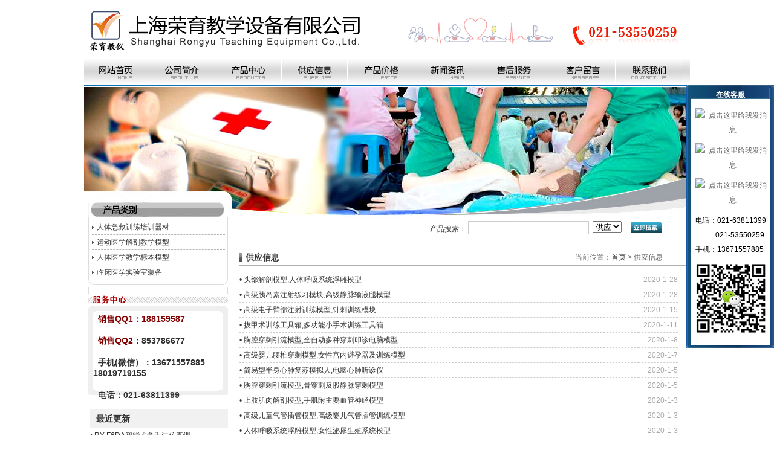

--- FILE ---
content_type: text/html
request_url: http://www.cprmxc.com/supply/index_4.html
body_size: 5009
content:
<!DOCTYPE html PUBLIC "-//W3C//DTD XHTML 1.0 Transitional//EN" "http://www.w3.org/TR/xhtml1/DTD/xhtml1-transitional.dtd">
<html xmlns="http://www.w3.org/1999/xhtml">
<head>
<meta http-equiv="Content-Type" content="text/html; charset=utf-8" />
<TITLE>【中国医学模型】供应信息-第4页-【上海荣育公司】</TITLE>
<meta name="keywords" content="供应信息,医学模型,解剖模型,急救模型,模拟人供应信息第4页" />
<meta name="description" content="供应信息,人体医学模型,医学解剖模型,复苏急救模型人,模拟人供应信息第4页" />
<link href="../css/css.css" rel="stylesheet" type="text/css" />
</head>

<body>
<div id="box_header">
  <div class="logo"><img src="/images/logo.gif" width="484" height="95" alt="上海CPR模型网" /></div>
  <div class="icon"><img src="/images/tel.gif" width="518" height="95" alt="模型产品供应价格列表" /></div>
</div>
<div id="box_menu"><a href="http://www.cprmxc.com/"><img src="/images/menu_home.gif" width="107" height="45" alt="上海CPR模型网首页" /></a>
<a href="http://www.cprmxc.com/aboutus.html"><img src="/images/menu_about.gif" width="109" height="45" alt="上海CPR模型网企业简介" /></a>
<a href="http://www.cprmxc.com/product/"><img src="/images/menu_product.gif" width="110" height="45" alt="上海CPR模型网产品介绍" /></a>
<a href="http://www.cprmxc.com/supply/"><img src="/images/menu_sale.gif" width="109" height="45" alt="上海CPR模型网供应信息" /></a>
<a href="http://www.cprmxc.com/price/lcyxxlmx.html"><img src="/images/menu_price.gif" width="110" height="45" alt="上海CPR模型网产品价格" /></a>
<a href="http://www.cprmxc.com/news/"><img src="/images/menu_news.gif" width="111" height="45" alt="上海CPR模型网技术新闻" /></a>
<a href="http://www.cprmxc.com/service.html"><img src="/images/menu_service.gif" width="111" height="45" alt="上海CPR模型网售后服务" /></a>
<a href="http://www.cprmxc.com/feedback.asp"><img src="/images/menu_message.gif" width="111" height="45" alt="上海CPR模型网客户留言" /></a>
<a href="http://www.cprmxc.com/contactus.html"><img src="/images/menu_contact.gif" width="111" height="45" alt="上海CPR模型网联系方式" /></a></div>
<div id="box_banner"><img src="/images/banner.jpg" width="1002" height="215" alt="上海荣育教学设备有限公司" /></div>
<div class="box_content">
  <div class="secondbox">
    <ul class="catebox"><li><a href="http://www.cprmxc.com/supply/cprgy_1.html">人体急救训练培训器材</a></li><li><a href="http://www.cprmxc.com/supply/jpmxgy_1.html">运动医学解剖教学模型</a></li><li><a href="http://www.cprmxc.com/supply/bbmxgy_1.html">人体医学教学标本模型</a></li><li><a href="http://www.cprmxc.com/supply/lcyxgy_1.html">临床医学实验室装备</a></li></ul>
	<div class="contact"><P align=left><BR><FONT style="FONT-SIZE: 14px"><STRONG><FONT style="COLOR: #ee1111">&nbsp; <FONT style="COLOR: #800000">销售QQ1：</FONT></FONT><FONT style="COLOR: #800000">188159587<BR></FONT><BR>&nbsp;&nbsp;<FONT style="COLOR: #800000">销售QQ2</FONT>：853786677<BR><BR>&nbsp; 手机(微信）：13671557885&nbsp; 18019719155<BR><BR>&nbsp; 电话：021-63811399</STRONG></FONT></P></div>
	<div class="listbox">
      <h4><a href="http://www.cprmxc.com/product/" class="white">最近更新</a></h4>
	  <ul><li>&bull;&nbsp;<a href="http://www.cprmxc.com/product/zyrenzjyxmo_D1050.html" target="_blank">RY-F6DA智能推拿手法仿真训...</a></li><li>&bull;&nbsp;<a href="http://www.cprmxc.com/product/zyrenzjyxmo_D1097.html" target="_blank">RY-100AS开放式中药方剂学...</a></li><li>&bull;&nbsp;<a href="http://www.cprmxc.com/product/zyrenzjyxmo_D1096.html" target="_blank">RY-100011F针灸腿部训练...</a></li><li>&bull;&nbsp;<a href="http://www.cprmxc.com/product/zyrenzjyxmo_D1095.html" target="_blank">RY-H11针灸训练手臂模型</a></li><li>&bull;&nbsp;<a href="http://www.cprmxc.com/product/zyrenzjyxmo_D1094.html" target="_blank">RY-1000LS针灸臀部训练模型</a></li><li>&bull;&nbsp;<a href="http://www.cprmxc.com/product/zyrenzjyxmo_D1093.html" target="_blank">RY-1000TS针灸头部训练模型</a></li><li>&bull;&nbsp;<a href="http://www.cprmxc.com/product/zyrenzjyxmo_D1092.html" target="_blank">RY-ZC背部仿真针刺练习平台</a></li><li>&bull;&nbsp;<a href="http://www.cprmxc.com/product/zyrenzjyxmo_D1091.html" target="_blank">RY-170B多媒体人体点穴仪考...</a></li></ul>
  	</div>
	<div class="listbox">
      <h4><a href="http://www.cprmxc.com/product/" class="white">推荐产品</a></h4>
	  <ul><li>&bull;&nbsp;<a href="http://www.cprmxc.com/product/lczdxlmx_D192.html" target="_blank">多媒体超声仿真病人模拟教学系统</a></li><li>&bull;&nbsp;<a href="http://www.cprmxc.com/product/qgcg_2a.html" target="_blank">新生儿气管插管训练模型</a></li><li>&bull;&nbsp;<a href="http://www.cprmxc.com/product/cpr480.html" target="_blank">CPR480型心肺复苏模型,标准...</a></li><li>&bull;&nbsp;<a href="http://www.cprmxc.com/product/cpr400s.html" target="_blank">RY/CPR400S高级自动电脑...</a></li><li>&bull;&nbsp;<a href="http://www.cprmxc.com/product/lczhzkxlmx_D210.html" target="_blank">胸腔穿刺引流模型</a></li><li>&bull;&nbsp;<a href="http://www.cprmxc.com/product/cpr_D1014.html" target="_blank">RY/CPR165 新生儿心肺复...</a></li><li>&bull;&nbsp;<a href="http://www.cprmxc.com/product/lczhzkxlmx_D208.html" target="_blank">新生儿外周中心静脉插管模型</a></li><li>&bull;&nbsp;<a href="http://www.cprmxc.com/product/cpr400s-c.html" target="_blank">高级自动电脑心肺复苏模拟人（IC...</a></li></ul>
  	</div>
  </div>
  <div class="mainbox">
    <form action="/search.asp" method="get">
	<ul class="search">
	  <li class="t1">产品搜索：</li>
	  <li class="t2"><input type="text" name="k" /></li>
	  <li class="t3"><select name="t"><option value="s">供应</option><option value="c">产品</option></select></li>
	  <li class="t4"><input type="image" src="/images/search_btn.gif" /></li>
	</ul>
	</form>
    <div class="titlebar">
	  <h3>供应信息</h3>
	  <div class="nav">当前位置：<a href="http://www.cprmxc.com/">首页</a>&nbsp;&gt;&nbsp;供应信息</div>
	</div>
	<div class="contentbox">
	  <ul class="newslist"><li class="tt">&bull;&nbsp;<a href="http://www.cprmxc.com/supply/cprgy_D266.html" target="_blank">头部解剖模型,人体呼吸系统浮雕模型</a></li><li class="td">2020-1-28</li><li class="tt">&bull;&nbsp;<a href="http://www.cprmxc.com/supply/cprgy_D258.html" target="_blank">高级胰岛素注射练习模块,高级静脉输液腿模型</a></li><li class="td">2020-1-28</li><li class="tt">&bull;&nbsp;<a href="http://www.cprmxc.com/supply/cprgy_D257.html" target="_blank">高级电子臂部注射训练模型,针刺训练模块</a></li><li class="td">2020-1-15</li><li class="tt">&bull;&nbsp;<a href="http://www.cprmxc.com/supply/cprgy_D251.html" target="_blank">拔甲术训练工具箱,多功能小手术训练工具箱</a></li><li class="td">2020-1-11</li><li class="tt">&bull;&nbsp;<a href="http://www.cprmxc.com/supply/cprgy_D252.html" target="_blank">胸腔穿刺引流模型,全自动多种穿刺叩诊电脑模型</a></li><li class="td">2020-1-8</li><li class="tt">&bull;&nbsp;<a href="http://www.cprmxc.com/supply/cprgy_D263.html" target="_blank">高级婴儿腰椎穿刺模型,女性宫内避孕器及训练模型</a></li><li class="td">2020-1-7</li><li class="tt">&bull;&nbsp;<a href="http://www.cprmxc.com/supply/cprgy_D237.html" target="_blank">简易型半身心肺复苏模拟人,电脑心肺听诊仪</a></li><li class="td">2020-1-5</li><li class="tt">&bull;&nbsp;<a href="http://www.cprmxc.com/supply/cprgy_D245.html" target="_blank">胸腔穿刺引流模型,骨穿刺及股静脉穿刺模型</a></li><li class="td">2020-1-5</li><li class="tt">&bull;&nbsp;<a href="http://www.cprmxc.com/supply/cprgy_D213.html" target="_blank">上肢肌肉解剖模型,手肌附主要血管神经模型</a></li><li class="td">2020-1-3</li><li class="tt">&bull;&nbsp;<a href="http://www.cprmxc.com/supply/cprgy_D203.html" target="_blank">高级儿童气管插管模型,高级婴儿气管插管训练模型</a></li><li class="td">2020-1-3</li><li class="tt">&bull;&nbsp;<a href="http://www.cprmxc.com/supply/cprgy_D217.html" target="_blank">人体呼吸系统浮雕模型,女性泌尿生殖系统模型</a></li><li class="td">2020-1-3</li><li class="tt">&bull;&nbsp;<a href="http://www.cprmxc.com/supply/cprgy_D231.html" target="_blank">男性膀胱穿刺模型,灌肠和辅助排便训练模型</a></li><li class="td">2020-1-2</li><li class="tt">&bull;&nbsp;<a href="http://www.cprmxc.com/supply/cprgy_D249.html" target="_blank">高级成人气管切开护理模型,高级创伤四肢模型</a></li><li class="td">2019-12-31</li><li class="tt">&bull;&nbsp;<a href="http://www.cprmxc.com/supply/cprgy_D240.html" target="_blank">剖腹手术切开缝合模型,高级耳部检查模型</a></li><li class="td">2019-12-23</li><li class="tt">&bull;&nbsp;<a href="http://www.cprmxc.com/supply/cprgy_D232.html" target="_blank">阶段褥疮护理模型,肢足部静脉注射仿真模型</a></li><li class="td">2019-12-22</li><li class="tt">&bull;&nbsp;<a href="http://www.cprmxc.com/supply/cprgy_D234.html" target="_blank">足底解剖及足底动脉分支模型,肠绒毛放大模型</a></li><li class="td">2019-12-22</li><li class="tt">&bull;&nbsp;<a href="http://www.cprmxc.com/supply/cprgy_D236.html" target="_blank">自动电脑心肺复苏模拟人,AED除颤仪、创伤模拟人</a></li><li class="td">2019-12-22</li><li class="tt">&bull;&nbsp;<a href="http://www.cprmxc.com/supply/cprgy_D233.html" target="_blank">手肌主要血管神经模型,足肌主要血管神经模型</a></li><li class="td">2019-12-22</li><li class="tt">&bull;&nbsp;<a href="http://www.cprmxc.com/supply/cprgy_D123.html" target="_blank">自动电脑急救模拟人</a></li><li class="td">2019-12-16</li><li class="tt">&bull;&nbsp;<a href="http://www.cprmxc.com/supply/cprgy_D2.html" target="_blank">全自动电脑心肺复苏模拟人</a></li><li class="td">2019-12-16</li></ul>
	  <div class="pagelist">共<font color="#CC0000">15</font>页&nbsp;&nbsp;297条信息&nbsp;&nbsp;目前第<font color="#CC0000">4</font>页&nbsp;&nbsp;&nbsp;&nbsp;<a href="index.html">首 页</A>&nbsp;&nbsp;&nbsp;&nbsp;<a href="index_3.html">上一页</A>&nbsp;&nbsp;&nbsp;&nbsp;<a href="index_5.html">下一页</A>&nbsp;&nbsp;&nbsp;&nbsp;<a href="index_15.html">尾 页</A><br />页码：<a href="index.html" class="page">[1]</a><a href="index_2.html" class="page">[2]</a><a href="index_3.html" class="page">[3]</a><a href="index_4.html" class="page">[4]</a><a href="index_5.html" class="page">[5]</a><a href="index_6.html" class="page">[6]</a><a href="index_7.html" class="page">[7]</a><a href="index_8.html" class="page">[8]</a><a href="index_9.html" class="page">[9]</a><a href="index_10.html" class="page">[10]</a><a href="index_11.html" class="page">[11]</a><a href="index_12.html" class="page">[12]</a><a href="index_13.html" class="page">[13]</a><a href="index_14.html" class="page">[14]</a><a href="index_15.html" class="page">[15]</a></div>
	</div>
<!-- Baidu Button BEGIN -->
    <div id="bdshare" class="bdshare_t bds_tools get-codes-bdshare">
        <span class="bds_more">分享到：</span>
        <a class="bds_qzone"></a>
        <a class="bds_tsina"></a>
        <a class="bds_tqq"></a>
        <a class="bds_renren"></a>
		<a class="shareCount"></a>
    </div>
  </div>
  <div class="clear"></div>
</div>
<div id="box_footer">
  <div class="key">热门产品：<A href="http://www.cprmxc.com/product/" target=_blank><B>心肺复苏模拟人</B></A>|<A href="http://www.cprmxc.com/price/lcyxxlmx.html" target=_blank><B>心肺复苏模型</B></A>|<A href="http://www.cprmxc.com/product/qgcgmx_D159.html" target=_blank><B>气管插管模型</B></A>|<A href="http://www.cprmxc.com/product/hlzyxlmx_D256.html" target=_blank><B>全功能护理人</B></A>|<B><A href="http://www.cprmxc.com/product/zyrenzjyxmo_D553.html" target=_blank>人体针灸模型</A></B>|<B><A href="http://www.cprmxc.com/product/cpr_bls700.html" target=_blank>AED除颤模拟人</A></B>|<B><A href="http://www.cprmxc.com/product/g110.html" target=_blank>创伤实习模型</A></B>|<B><A href="http://www.cprmxc.com/product/xtjpx_1.html" target=_blank>解剖模型</A>|<A href="http://www.cprmxc.com/product/jpxmgxt_D657.html">微电脑吸毒血液演示模型</A></B></div>
  <div class="footer">© cprmxc.com 上海荣育教学设备有限公司 销售热线：021-63811399  <a href="/sitemap.html">站点地图</a> | <a href="/rss.xml">RSS订阅</a> | <a href="https://beian.miit.gov.cn/">沪ICP备07009435号-3</a>
<div style="width:300px;margin:0 auto; padding:20px 0;"><a target="_blank" href="http://www.beian.gov.cn/portal/registerSystemInfo?recordcode=31010602002949" style="display:inline-block;text-decoration:none;height:20px;line-height:20px;"><img src="/images/ghs.png" style="float:left;"/>沪公网安备 31010602002949号</a></p>
</div>
<script type="text/javascript" id="bdshare_js" data="type=tools&uid=596858"></script>
<script type="text/javascript" id="bdshell_js"></script>
<script type="text/javascript"> 
	document.getElementById("bdshell_js").src = "http://bdimg.share.baidu.com/static/js/shell_v2.js?t=" + new Date().getHours();
</script>
<script type="text/javascript"> 
var _bdhmProtocol = (("https:" == document.location.protocol) ? " https://" : " http://");
document.write(unescape("%3Cscript src='" + _bdhmProtocol + "hm.baidu.com/h.js%3F943b5db3a88fe757a1dcd212612f8267' type='text/javascript'%3E%3C/script%3E"));
</script></div>
  <div class="clear"></div>
</div>
</body>
</html>
<SCRIPT src="/images/qq/serviceQQ.asp"></SCRIPT>
<script src="/js/copyright.js" type="text/javascript"></script>

--- FILE ---
content_type: text/html; charset=utf-8
request_url: http://www.cprmxc.com/images/qq/serviceQQ.asp
body_size: 1615
content:

document.write("<div class='QQbox' id='divQQbox' >");
document.write("<div class='Qlist' id='divOnline' onclick='OnlineOver();' style='display:;'>");
document.write("<div class='t'></div>");
document.write("<div class='con'>");
document.write("<h2>在线客服</h2>");
document.write("<ul>");

document.write("<li class=odd style='text-align:center'><a target='_blank' href='http://wpa.qq.com/msgrd?v=3&uin=853786677&Site=qq&Menu=yes'><img border='0' SRC=http://wpa.qq.com/pa?p=2:853786677:41 alt='点击这里给我发消息' align='absmiddle'></a></li>");

document.write("<li class=odd style='text-align:center'><a target='_blank' href='http://wpa.qq.com/msgrd?v=3&uin=188159587&Site=qq&Menu=yes'><img border='0' SRC=http://wpa.qq.com/pa?p=2:188159587:41 alt='点击这里给我发消息' align='absmiddle'></a></li>");

document.write("<li class=odd style='text-align:center'><a target='_blank' href='http://wpa.qq.com/msgrd?v=3&uin=1125642641&Site=qq&Menu=yes'><img border='0' SRC=http://wpa.qq.com/pa?p=2:1125642641:41 alt='点击这里给我发消息' align='absmiddle'></a></li>");

document.write("<li class=odd style='text-align:left;'>电话：021-63811399<br />&nbsp;&nbsp;&nbsp;&nbsp;&nbsp;&nbsp;&nbsp;&nbsp;&nbsp;&nbsp;&nbsp;021-53550259<br />手机：13671557885</li>");
document.write("<li class=odd style='text-align:left;'><img src='/images/wxewm.gif' /></li>");
document.write("</ul>");
document.write("</div>");
document.write("<div class='b'></div>");
document.write("</div>");
document.write("<div id='divMenu' onmouseover='hideMsgBox(event);' style='display:none;'><img src='/images/qq/qq_1.png' class='press' alt='QQ客服热线'></div>");
document.write("</div>");

//<![CDATA[

var tips; var theTop = 140/*这是默认高度,越大越往下*/; var old = theTop;

function initFloatTips() {

tips = document.getElementById('divQQbox');

moveTips();

};

function moveTips() {

var tt=50;

if (window.innerHeight) {

pos = window.pageYOffset

}

else if (document.documentElement && document.documentElement.scrollTop) {

pos = document.documentElement.scrollTop

}

else if (document.body) {

pos = document.body.scrollTop;

}

pos=pos-tips.offsetTop+theTop;

pos=tips.offsetTop+pos/10;



if (pos < theTop) pos = theTop;

if (pos != old) {

tips.style.top = pos+"px";

tt=10;

//alert(tips.style.top);

}



old = pos;

setTimeout(moveTips,tt);

}

//!]]>

initFloatTips();







function OnlineOver(){

document.getElementById("divMenu").style.display = "";

document.getElementById("divOnline").style.display = "none";

document.getElementById("divQQbox").style.width = "145px";

}



function OnlineOut(){

document.getElementById("divMenu").style.display = "block";

document.getElementById("divOnline").style.display = "none";



}



function hideMsgBox(theEvent){ //theEvent用来传入事件，Firefox的方式

　 if (theEvent){

　 var browser=navigator.userAgent; //取得浏览器属性

　 if (browser.indexOf("Firefox")>0){ //如果是Firefox

　　 if (document.getElementById('divOnline').contains(theEvent.relatedTarget)) { //如果是子元素

　　 return; //结束函式

} 

} 

if (browser.indexOf("MSIE")>0){ //如果是IE

if (document.getElementById('divOnline').contains(event.toElement)) { //如果是子元素

return; //结束函式

}

}

}

/*要执行的操作*/

document.getElementById("divMenu").style.display = "none";

document.getElementById("divOnline").style.display = "block";

}

--- FILE ---
content_type: text/css
request_url: http://www.cprmxc.com/css/css.css
body_size: 3395
content:
*{margin:0; padding:0;}
img{border:0;}
ul,li{list-style:none;}
.clear{clear:both;}
body{color:#313131; font-family:Arial, Helvetica, sans-serif; font-size:12px; text-align:center;}
a:link,a:visited{color:#313131; text-decoration:none;}
a:hover{color:#0B72B9;}
a.more:link,a.more:visited{color:#ff0000; text-decoration:none;}
a.more:hover{color:#333;}
a.white:link,a.white:visited{color:#ffffff; text-decoration:none;}
a.white:hover{color:#ffff00;}
a.title:link,a.title:visited{color:#0B72B9; font-weight:bold;}
a.title:hover{color:#DB3402;}
a.hui:link,a.hui:visited{color:#474646;}
a.hui:hover{color:#005A9B;}

#box_header{width:1002px; margin:0 auto; height:95px;}
  .logo{width:484px; float:left; height:95px;}
  .icon{width:518px; float:left; height:95px;}
  
#box_menu{width:1002px; margin:0 auto; height:45px; background:url(../images/menu_bg.gif) repeat-x left center; border-bottom:#0B72B9 3px solid; margin-bottom:1px;}
  #box_menu a:link,#box_menu a:visited{float:left;}

.box_content{width:1002px; margin:0 auto; margin-bottom:10px;}
  .secondbox{width:248px; float:left; background:url(../images/nav_bg.gif) no-repeat left top;}
    .catebox{width:220px; float:left; background:url(../images/nav_btm_bg.gif) no-repeat left bottom; padding:5px 15px 12px 13px; margin-bottom:10px;}
	.catebox li{width:212px; float:left; line-height:24px; text-align:left; border-bottom:#B3B3B3 1px dashed; background:url(../images/dot.gif) no-repeat left center; padding-left:8px; display:inline; height:24px; overflow:hidden;}
	.catebox .scate{width:200px; float:left; background:none; padding-left:20px;}
	.contact{width:218px; float:left; background:url(../images/contact_bg.gif) no-repeat left top; line-height:18px; padding:15px;}
	
	.secondbox .listbox{width:228px; float:left; margin-bottom:10px; padding:0 10px; border-bottom:#f1f1f1 1px solid;}
  	.secondbox .listbox h4{width:218px; height:30px; line-height:30px; text-align:left; font-weight:bold; clear:both; float:left; font-size:14px; background-color:#f1f1f1; padding-left:10px;}
	.secondbox .listbox h4 a:link,.secondbox .listbox h4 a:visited{color:#333333;}
  	.secondbox .listbox ul{width:228px; float:left; clear:both; padding:2px 0;}
  	.secondbox .listbox ul li{width:228px; float:left; text-align:left; line-height:22px;}
	
  .mainbox{width:745px; float:right;}
    .aboutbox{width:745px; float:left;}
	.aboutbox h4{width:745px; float:left; background:url(../images/title_about.gif) no-repeat left top; height:35px;}
	.aboutbox .txt{width:705px; float:left; background:url(../images/title_box_btm.gif) no-repeat left bottom; line-height:22px; padding:0 20px 5px 20px; text-align:left;}
    .aboutbox .txt img{float:left; margin-right:8px;}
	
	.newsbox{width:745px; float:left;}
	.newsbox .newslist{width:372px; float:left;}
	.newsbox .newslist h4{width:347px; float:left; background:url(../images/title_news_bar.gif) no-repeat left top; height:32px; line-height:32px; text-align:right; font-size:12px; font-weight:normal; padding-right:25px;}
	.newsbox .newslist ul{width:324px; float:left; background:url(../images/title_news_bg.gif) no-repeat left bottom; padding:0 24px; padding-bottom:10px;}
	.newsbox .newslist li{float:left; border-bottom:#E1E1E1 1px solid; line-height:24px;}
	.newsbox .newslist .t{width:250px; text-align:left; background:url(../images/dot.gif) no-repeat left center; padding-left:8px;}
	.newsbox .newslist .d{width:66px; text-align:right; font-size:11px; color:#666666;}
	
	.newsbox .supplylist{width:273px; float:left;}
	.newsbox .supplylist h4{width:348px; float:left; background:url(../images/title_news_bar.gif) no-repeat right top; height:32px; line-height:32px; text-align:right; font-size:12px; font-weight:normal; padding-right:25px;}
	.newsbox .supplylist ul{width:325px; float:left; background:url(../images/title_news_bg.gif) no-repeat right bottom; padding:0 24px; padding-bottom:10px;}
	.newsbox .supplylist li{float:left; border-bottom:#E1E1E1 1px solid; line-height:24px;}
	.newsbox .supplylist .t{width:251px; text-align:left; background:url(../images/dot.gif) no-repeat left center; padding-left:8px;}
	.newsbox .supplylist .d{width:66px; text-align:right; font-size:11px; color:#666666;}
    
	.productbox{width:745px; float:left;}
	  .productbox h4{width:745px; font-size:12px; float:left; background:url(../images/title_product.gif) no-repeat left top; height:44px;}
	  .search{width:410px; float:right; height:44px; clear:both; margin-right:30px; display:inline;}
	  .search li{float:left; height:44px;}
	  .search .t1{width:70px; line-height:40px; text-align:right;}
	  .search .t2{width:200px; float:left; margin-left:3px; height:30px; padding-top:7px; text-align:left;}
	  .search .t2 input{width:198px; float:left; border:#CCCCCC 1px solid; height:20px; line-height:20px;}
	  .search .t3{width:60px; float:left; margin-left:6px; height:30px; padding-top:7px; text-align:left;}
	  .search .t4{width:50px; float:left; margin-left:3px; height:30px; padding-top:9px; text-align:left;}
	  
	  .productbox .proscroll{width:713px; float:left; background:url(../images/title_p_btm.gif) no-repeat left bottom; padding:10px 16px; padding-top:0; line-height:20px; border:none;}
	  .productbox .proscroll img{width:158px; height:128px; border:#CCCCCC 1px solid; margin:0 5px;}
	  
	.titlebar{width:745px; float:left; height:26px; border-bottom:#B0B0B0 2px solid; margin:10px 0; line-height:24px;}
	  .titlebar h3{width:90px; text-align:left; line-height:26px; height:26px; float:left; font-size:14px; padding-left:10px; background:url(../images/dot_1.gif) no-repeat left center;}
	  .titlebar .nav{width:600px; text-align:right; line-height:26px; height:26px; float:left; color:#666666; padding-right:45px;}
	  
	.contentbox{width:745px; float:left;}
	  .contentbox h1{width:745px; float:left; font-size:22px; text-align:center; line-height:40px;}
	  .detailtable{width:600px; text-align:center; float:left; margin-left:72px; display:inline;}
	  .detailtable td{width:150px; line-height:24px; font-weight:bold;}
	  .contenttxt{width:725px; float:left; line-height:22px; text-align:left; padding:0 10px;}
	  .contentbox .contenttxt h1{width:725px; float:left; font-size:22px; text-align:center; line-height:40px;}
	  .contenttxt .prolist{width:725px; float:left;}
	  .contenttxt .prolist li{width:241px; float:left; text-align:center; height:240px;}
	  .contenttxt .prolist li img{width:210px; height:170px; border:#CCCCCC 1px solid;}
	  
	  
	  .contenttxt h5{width:725px; float:left; text-align:center; line-height:24px; color:#999999; font-size:12px; font-weight:normal; border-top:#CCCCCC 1px solid;}
	  .contenttxt .artxt{width:725px; float:left; line-height:22px; text-align:left;}
	  .contentbox .dpic{width:725px; float:left; text-align:center; padding:10px 0;}
	  .contentbox .tishi{width:715px; float:left; background-color:#f1f1f1; text-align:left; line-height:22px; padding:0 5px; color:#005AB5;}
	  
	  .contentbox .prnx{width:715px; float:left; background-color:#f1f1f1; text-align:left; line-height:22px; padding:0 5px; color:#FF0000; margin-top:1px; clear:both;}
	  .contentbox .prnx li{width:715px; float:left; text-align:left; color:#aaa;}
	  
	  .contentbox .newslist{width:725px; float:left;}
	  .contentbox .newslist li{float:left; line-height:24px; border-bottom:#CCCCCC 1px dashed;}
	  .contentbox .newslist .tt{width:660px; text-align:left;}
	  .contentbox .newslist .td{width:65px; text-align:right; color:#aaa;}
	  
	  .box_content .protitled{width:35px; height:132px; background-color:#0B72B9; text-align:center; font-size:14px; font-weight:bold; color:#FFFFFF; float:left; border:#AACEE6 1px solid; border-right:none; line-height:24px; padding-top:25px;}
  	  .box_content .proscrolld{width:965px; height:154px; padding-top:3px; float:left; border:#AACEE6 1px solid; border-left:none; line-height:16px;}
  	  .box_content .proscrolld img{width:160px; height:120px; border:#CCCCCC 1px solid; margin:0 5px;}
	
	.content{width:745px; float:left; border-bottom:#b0b0b0 1px solid; padding:10px 0;}
	  .content .pic{width:220px; height:150px; border:#e1e1e1 1px solid; float:left; margin-right:15px; text-align:center;}
	  .content .pic img{width:185px; height:150px;}
	  .content .txt{width:500px; padding-right:8px; float:left;}
	  .content .txt li{width:500px; float:left; line-height:24px; text-align:left;}
	  .content .txt .cs{width:250px;}
	  
	.pricelink{width:725px; float:left; text-align:center; line-height:24px;}
	  .pricelink a:link,pricelink a:visited{color:#0B72B9;}
	  .pricelink a:hover{color:#333333;}
	  
	.pagelist{width:745px; float:left; text-align:center; line-height:20px; padding-top:10px;}
	a.page:link,a.page:visited{padding-right:5px;}

#box_nav{width:992px; margin:0 auto; line-height:24px; text-align:left; padding-left:10px; background-color:#f1f1f1;}
  #box_nav a:link,#box_nav a:visited{color:#333;}
  #box_nav a:hover{color:#FF3300;}
	  
#box_footer{width:1002px; margin:0 auto;}
  .linkbox{width:982px; float:left; padding:5px 10px; line-height:20px; text-align:left; background-color:#E4E4E4; margin-bottom:2px;}
  .key{width:982px; float:left; padding:5px 10px; line-height:20px; text-align:left; margin-bottom:2px;}
  .linkbox a:link,.linkbox a:visited,.key a:link,.key a:visited{padding:0 8px;}
  .footer{width:1002px; float:left; background:url(../images/footer_bg.gif) repeat-x left top; text-align:center; line-height:24px; padding:5px 0; color:#626262;}
  
 .smabouttxt{width:950px; float:left; padding:15px;}
  .smabouttxt h3{width:950px; text-align:left; height:30px; line-height:30px; font-size:16px; clear:both; float:left;}
    .smabouttxt h3 a:link,.smabouttxt h3 a:visited{ color:#CC3300;}
    .smabouttxt h3 a:hover{color:#FF3300;}
  
  .smabouttxt h4{width:950px; text-align:left; height:22px; line-height:22px; font-size:14px; clear:both; float:left;}
  .smabouttxt ul{width:950px; float:left; clear:both; margin-bottom:10px; border-bottom:#CCCCCC 1px dashed;}
  .smabouttxt li{float:left; padding:0 5px; white-space:nowrap; line-height:24px;}
  
.pricetxt{background-color:#e1e1e1; width:100%;}
  .pricetxt .tbh{background-color:#CCCCCC; color:#000000; text-align:center; font-weight:bold;}
  .pricetxt .tbi{background-color:#FFFFFF;}
  .pricetxt .tbi td{padding:0 2px;}

.QQbox H2 {PADDING:0; MARGIN:0; border:none; font-size:12px;}



.QQbox UL{padding:5px 0;}
.QQbox LI{padding:5px 0; MARGIN: 5px 0;}

.QQbox A:hover {
	COLOR: #000000
}
.QQbox A {
	FONT-SIZE: 12px; COLOR: #696969; TEXT-DECORATION: none
}



.QQbox {
	Z-INDEX: 99; RIGHT: 0px; WIDTH: 145px; POSITION: absolute; TOP: 140px
}
.QQbox .press {
	RIGHT: 0px; WIDTH: 33px; CURSOR: pointer; BORDER-TOP-STYLE: none; BORDER-RIGHT-STYLE: none; BORDER-LEFT-STYLE: none; POSITION: absolute; HEIGHT: 158px; BORDER-BOTTOM-STYLE: none
}
.QQbox .Qlist {
	BACKGROUND: url(/images/qq/qq_listbg.gif) repeat-y -155px 0px; LEFT: 0px; WIDTH: 145px; POSITION: absolute
}
.QQbox .Qlist .t {
	FONT-SIZE: 1px; FLOAT: right; WIDTH: 145px; HEIGHT: 6px
}
.QQbox .Qlist .b {
	FONT-SIZE: 1px; FLOAT: right; WIDTH: 145px; HEIGHT: 6px
}
.QQbox .Qlist .t {
	BACKGROUND: url(/images/qq/qq_listbg.gif) no-repeat left 50%
}
.QQbox .Qlist .b {
	BACKGROUND: url(/images/qq/qq_listbg.gif) no-repeat right 50%
}
.QQbox .Qlist .con {
	BACKGROUND: #fff; MARGIN: 0px auto; WIDTH: 90%
}
.QQbox .Qlist .con H2 {
	BORDER-RIGHT: #3a708d 1px solid; BORDER-TOP: #3a708d 1px solid; BACKGROUND: url(/images/qq/qq_listbg.gif) repeat-y -163px 0px; FONT: bold 12px/22px; BORDER-LEFT: #3a708d 1px solid; COLOR: #fff; BORDER-BOTTOM: #3a708d 1px solid; HEIGHT: 22px; line-height:22px; TEXT-ALIGN: center
}
.QQbox .Qlist .con UL {
	
}
.QQbox .Qlist .con UL LI {
	PADDING-RIGHT: 0px; PADDING-LEFT: 8px; BACKGROUND: #ffffff; PADDING-BOTTOM: 0px; PADDING-TOP: 5px; color:#000000;}
.QQbox .Qlist .con UL LI.odd {BACKGROUND: #fff; line-height:24px;}
